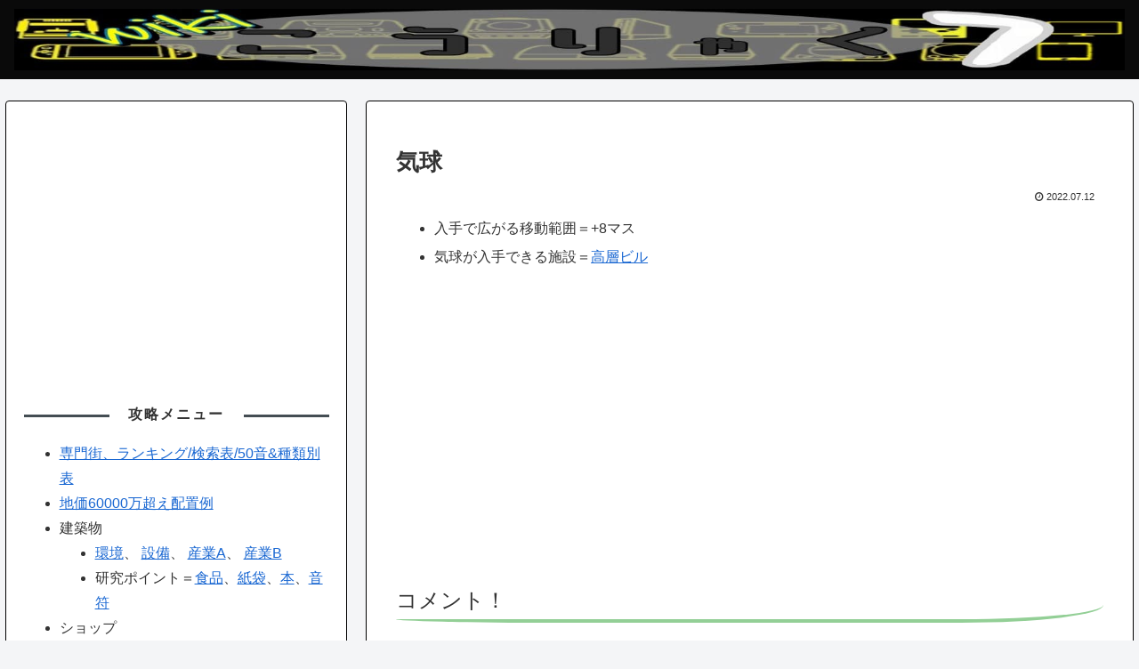

--- FILE ---
content_type: text/html; charset=utf-8
request_url: https://www.google.com/recaptcha/api2/aframe
body_size: 222
content:
<!DOCTYPE HTML><html><head><meta http-equiv="content-type" content="text/html; charset=UTF-8"></head><body><script nonce="rXNd-2rAB3uNfJxmc8cL-A">/** Anti-fraud and anti-abuse applications only. See google.com/recaptcha */ try{var clients={'sodar':'https://pagead2.googlesyndication.com/pagead/sodar?'};window.addEventListener("message",function(a){try{if(a.source===window.parent){var b=JSON.parse(a.data);var c=clients[b['id']];if(c){var d=document.createElement('img');d.src=c+b['params']+'&rc='+(localStorage.getItem("rc::a")?sessionStorage.getItem("rc::b"):"");window.document.body.appendChild(d);sessionStorage.setItem("rc::e",parseInt(sessionStorage.getItem("rc::e")||0)+1);localStorage.setItem("rc::h",'1767236376394');}}}catch(b){}});window.parent.postMessage("_grecaptcha_ready", "*");}catch(b){}</script></body></html>